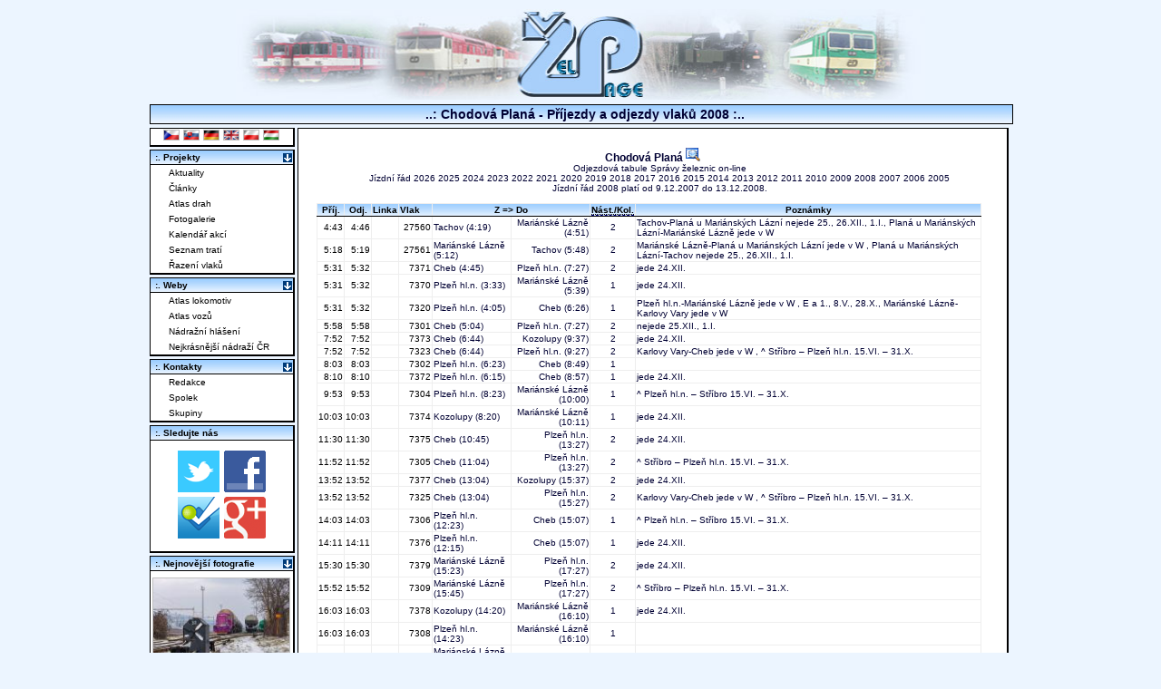

--- FILE ---
content_type: text/html; charset=UTF-8
request_url: https://www.zelpage.cz/odjezdy-2008/chodova-plana.html
body_size: 6892
content:
<?phpxml version="1.0" encoding="UTF-8"?><!DOCTYPE html PUBLIC "-//W3C//DTD XHTML+RDFa 1.0//EN" "http://www.w3.org/MarkUp/DTD/xhtml-rdfa-1.dtd">

<html xmlns="http://www.w3.org/1999/xhtml" version="XHTML+RDFa 1.0" xml:lang="cs" 
  xmlns:og="http://opengraphprotocol.org/schema/" 
  xmlns:fb="http://www.facebook.com/2008/fbml" 
  xmlns:rdf="http://www.w3.org/1999/02/22-rdf-syntax-ns#" 
  xmlns:rdfs="http://www.w3.org/2000/01/rdf-schema#" 
  xmlns:foaf="http://xmlns.com/foaf/0.1/" 
  xmlns:gr="http://purl.org/goodrelations/v1#"
  xmlns:vcard="http://www.w3.org/2006/vcard/ns#"
  xmlns:rail="http://ontologi.es/rail/vocab#" 
  xmlns:xsd="http://www.w3.org/2001/XMLSchema#">
<head>
    <meta property="og:site_name" content="ŽelPage.cz" />
    <meta name="twitter:site" content="@zelpage" />
    <meta name="DC.Identifier" content="(SCHEME=ISSN) 18015425" />

    <meta property="fb:page_id" content="143695120128" />
    <meta property="fb:admins" content="1290430926,506211503,100000133742499" />
    <meta property="fb:app_id" content="123485691020127" />

    
    <meta http-equiv="robots" content="index,follow" />
    <meta http-equiv="content-type" content="text/html; charset=utf-8" />
    <meta http-equiv="content-language" content="cs" />
    <meta http-equiv="description" content="Online magazín o aktuálním dění na železnici. Novinky, články, reportáže z cest a tipy na cesty, jízdní řády, řazení vlaků, simulátory železnice, diskuzní fórum, fotogalerie..." />
    <meta http-equiv="keywords" content="železnice, simulátory, jízdní řády, řazení vlaků, fórum, články, aktuality, fotogalerie" />
    <meta http-equiv="title" content="Chodová Planá - Příjezdy a odjezdy vlaků 2008" />
    <meta http-equiv="cache-control" content="no-store" />
    <meta http-equiv="copyright" content="© ŽelPage" />
    <meta http-equiv="content-author" content="Lukáš Kohout, Zdeněk Michl" />
    <base href="https://www.zelpage.cz/" />

<title>Chodová Planá - Příjezdy a odjezdy vlaků 2008 - ŽelPage [www.zelpage.cz]</title>

<link rel="stylesheet" type="text/css" href="/style.css?v=2.36" />   
<link rel="stylesheet" type="text/css" href="/style_for_dev.css" />
<link rel="stylesheet" type="text/css" href="/flags.css" /> 


<link rel="shortcut icon" type="image/x-icon" href="/favicon.ico" />                              
<link rel="alternate" type="application/rss+xml" href="/rss.php" title="RSS ZelPage" />
<link rel="alternate" hreflang="cs" href="/odjezdy-2008/chodova-plana.html?lang=cs" />
<link rel="alternate" hreflang="sk" href="/odjezdy-2008/chodova-plana.html?lang=sk" />
<link rel="alternate" hreflang="de" href="/odjezdy-2008/chodova-plana.html?lang=de" />
<link rel="alternate" hreflang="en" href="/odjezdy-2008/chodova-plana.html?lang=en" />
<link rel="alternate" hreflang="pl" href="/odjezdy-2008/chodova-plana.html?lang=pl" />
<link rel="alternate" hreflang="hu" href="/odjezdy-2008/chodova-plana.html?lang=hu" />
<link rel="alternate" hreflang="x-default" href="/odjezdy-2008/chodova-plana.html" />
<script type="text/javascript" src="/script.js?v=1.102"></script>
<script type="text/javascript" src="/script2.js?v=1.102"></script>
<script type="text/javascript" src="/jquery/jquery.js"></script>
<script type="text/javascript" src="/jquery/jquery.ui.js"></script>
<script type="text/javascript" src="/jquery/jquery.easing.js"></script>
<script type="text/javascript" src="/jquery/jquery.cookie.js"></script>
<script type="text/javascript" src="/lightbox.js?v=0.993"></script>
<!--[if IE ]>
	<link rel="stylesheet" media="screen" type="text/css" href="/style_ie.css?v=2.1" />
<![endif]-->
<script type="text/javascript">
/* <![CDATA[ */
  var _gaq = _gaq || [];
  _gaq.push(['_setAccount', 'UA-1226281-1']);
  _gaq.push(['_trackPageview']);

  (function() {
    var ga = document.createElement('script'); ga.type = 'text/javascript'; ga.async = true;
    ga.src = ('https:' == document.location.protocol ? 'https://ssl' : 'http://www') + '.google-analytics.com/ga.js';
    var s = document.getElementsByTagName('script')[0]; s.parentNode.insertBefore(ga, s);
  })();
/* ]]> */
</script>
</head>

<body >
<div id="content">
 <div id="telo">
	<div id="logo">
		<a href="http://www.zelpage.cz/" title="Hlavní strana - ŽelPage">
                    <img src="/img/zel_logo.jpg" width="760" height="100" alt="Logo - www.ZelPage.cz" id="imgtitle" />
        		</a>
	</div>			<!-- Blok s hornim logem -->
	<div id="linka">&nbsp;
	 <span id="nav">..: Chodová Planá - Příjezdy a odjezdy vlaků 2008 :..</span>
	</div>
			<script type="text/javascript" src="https://ajax.googleapis.com/ajax/libs/jquery/2.1.1/jquery.min.js"></script>
		<script type="text/javascript">
$(function() {
  $('.linka').click(function() {
    var linka = $(this).data("id3");
    var checked = $(this).is(':checked');
    $(".odjezdy-data tr[data-id3=" + linka + "]").each(function() {
      if (checked)
        $(this).show(); //Show if checkbox is checked
      else
        $(this).hide(); //Hide if checkbox is not checked
    });

    $('.test').html(linka);
  });
});
</script>
<div id="main" style="padding-right: 3px; padding-top: 3px; right: 0px;"><div class="ramecek_raz" style="padding: 20px;"><h3><a href="../stanice/chodova-plana.html" onclick="okno('../stanice/chodova-plana.html');return false;" title="Informace o stanici">Chodová Planá <img src="img/b_select.png" style="cursor: pointer;" alt="Informace o stanici" /></a></h3>
<p><a href="https://provoz.spravazeleznic.cz/tabule/Pages/StationTable.aspx?Key=1617">Odjezdová tabule Správy železnic on-line</a></p><p>Jízdní řád <a href="../odjezdy-2026/chodova-plana.html">2026</a> <a href="../odjezdy-2025/chodova-plana.html">2025</a> <a href="../odjezdy-2024/chodova-plana.html">2024</a> <a href="../odjezdy-2023/chodova-plana.html">2023</a> <a href="../odjezdy-2022/chodova-plana.html">2022</a> <a href="../odjezdy-2021/chodova-plana.html">2021</a> <a href="../odjezdy-2020/chodova-plana.html">2020</a> <a href="../odjezdy-2019/chodova-plana.html">2019</a> <a href="../odjezdy-2018/chodova-plana.html">2018</a> <a href="../odjezdy-2017/chodova-plana.html">2017</a> <a href="../odjezdy-2016/chodova-plana.html">2016</a> <a href="../odjezdy-2015/chodova-plana.html">2015</a> <a href="../odjezdy-2014/chodova-plana.html">2014</a> <a href="../odjezdy-2013/chodova-plana.html">2013</a> <a href="../odjezdy-2012/chodova-plana.html">2012</a> <a href="../odjezdy-2011/chodova-plana.html">2011</a> <a href="../odjezdy-2010/chodova-plana.html">2010</a> <a href="../odjezdy-2009/chodova-plana.html">2009</a> <a href="../odjezdy-2008/chodova-plana.html">2008</a> <a href="../odjezdy-2007/chodova-plana.html">2007</a> <a href="../odjezdy-2006/chodova-plana.html">2006</a> <a href="/pr_od.php?stanice=749556">2005</a> </p>
<p>Jízdní řád 2008 platí od 9.12.2007 do 13.12.2008.</p>
<br />
<table class="odjezdy-data" border="1" style="border-collapse: collapse; width: 99%; _width: 95%; border-color: '#E6E6E6'">
  <colgroup style="text-align: right; width: 20px;" /><colgroup style="font-weight: bold; text-align: right; width: 20px;" /><colgroup style="text-align: right; width: 30px;" /><colgroup /><colgroup style="text-align: right;" /><colgroup style="text-align: center;" />
  <tr class="titulek" style="font-size: 1em; _font-size: 0.65em; text-align: center;"><td>Příj.</td><td>Odj.</td><td>Linka</td><td>Vlak&nbsp;&nbsp;&nbsp;&nbsp;</td><td colspan="2" style="text-align: center;">Z&nbsp;=>&nbsp;Do</td><td><acronym title="Nástupiště/kolej - pouze informativní údaj">Nást./Kol.</acronym></td><td>Poznámky</td></tr>
  <tr class="text_raz" data-id3="" style="text-align: right;" onmouseover="this.style.backgroundColor='#ECF5FF';" onmouseout= "this.style.backgroundColor='';">
<td><span style="color: black;">4:43</span></td>
<td><span style="color: black;">4:46</span></td>
<td><span style="color: black;"></span></td>
<td><a href="/razeni/08/trasa-vlaku/cd-27560" style="color: black; font-weight: normal;">&nbsp;27560</a></td>
<td style="text-align: left;"><a href="../stanice/tachov.html" onclick="okno('../stanice/tachov.html');return false;"> Tachov</a> (4:19)</td>
<td> <a href="../stanice/marianske-lazne.html" onclick="okno('../stanice/marianske-lazne.html');return false;"> Mariánské Lázně</a> (4:51)</td>
<td style="text-align: center;">2</td>
<td style="text-align: left;">Tachov-Planá u Mariánských Lázní nejede 25., 26.XII., 1.I., Planá u Mariánských Lázní-Mariánské Lázně jede v W  </td>
</tr>
<tr class="text_raz" data-id3="" style="text-align: right;" onmouseover="this.style.backgroundColor='#ECF5FF';" onmouseout= "this.style.backgroundColor='';">
<td><span style="color: black;">5:18</span></td>
<td><span style="color: black;">5:19</span></td>
<td><span style="color: black;"></span></td>
<td><a href="/razeni/08/trasa-vlaku/cd-27561" style="color: black; font-weight: normal;">&nbsp;27561</a></td>
<td style="text-align: left;"><a href="../stanice/marianske-lazne.html" onclick="okno('../stanice/marianske-lazne.html');return false;"> Mariánské Lázně</a> (5:12)</td>
<td> <a href="../stanice/tachov.html" onclick="okno('../stanice/tachov.html');return false;"> Tachov</a> (5:48)</td>
<td style="text-align: center;">2</td>
<td style="text-align: left;">Mariánské Lázně-Planá u Mariánských Lázní jede v W , Planá u Mariánských Lázní-Tachov nejede 25., 26.XII., 1.I. </td>
</tr>
<tr class="text_raz" data-id3="" style="text-align: right;" onmouseover="this.style.backgroundColor='#ECF5FF';" onmouseout= "this.style.backgroundColor='';">
<td><span style="color: black;">5:31</span></td>
<td><span style="color: black;">5:32</span></td>
<td><span style="color: black;"></span></td>
<td><a href="/razeni/08/trasa-vlaku/cd-7371" style="color: black; font-weight: normal;">&nbsp;7371</a></td>
<td style="text-align: left;"><a href="../stanice/cheb.html" onclick="okno('../stanice/cheb.html');return false;"> Cheb</a> (4:45)</td>
<td> <a href="../stanice/plzen.html" onclick="okno('../stanice/plzen.html');return false;"> Plzeň hl.n.</a> (7:27)</td>
<td style="text-align: center;">2</td>
<td style="text-align: left;">jede 24.XII. </td>
</tr>
<tr class="text_raz" data-id3="" style="text-align: right;" onmouseover="this.style.backgroundColor='#ECF5FF';" onmouseout= "this.style.backgroundColor='';">
<td><span style="color: black;">5:31</span></td>
<td><span style="color: black;">5:32</span></td>
<td><span style="color: black;"></span></td>
<td><a href="/razeni/08/trasa-vlaku/cd-7370" style="color: black; font-weight: normal;">&nbsp;7370</a></td>
<td style="text-align: left;"><a href="../stanice/plzen.html" onclick="okno('../stanice/plzen.html');return false;"> Plzeň hl.n.</a> (3:33)</td>
<td> <a href="../stanice/marianske-lazne.html" onclick="okno('../stanice/marianske-lazne.html');return false;"> Mariánské Lázně</a> (5:39)</td>
<td style="text-align: center;">1</td>
<td style="text-align: left;">jede 24.XII. </td>
</tr>
<tr class="text_raz" data-id3="" style="text-align: right;" onmouseover="this.style.backgroundColor='#ECF5FF';" onmouseout= "this.style.backgroundColor='';">
<td><span style="color: black;">5:31</span></td>
<td><span style="color: black;">5:32</span></td>
<td><span style="color: black;"></span></td>
<td><a href="/razeni/08/trasa-vlaku/cd-7320" style="color: black; font-weight: normal;">&nbsp;7320</a></td>
<td style="text-align: left;"><a href="../stanice/plzen.html" onclick="okno('../stanice/plzen.html');return false;"> Plzeň hl.n.</a> (4:05)</td>
<td> <a href="../stanice/cheb.html" onclick="okno('../stanice/cheb.html');return false;"> Cheb</a> (6:26)</td>
<td style="text-align: center;">1</td>
<td style="text-align: left;">Plzeň hl.n.-Mariánské Lázně jede v W , E  a 1., 8.V., 28.X., Mariánské Lázně-Karlovy Vary jede v W  </td>
</tr>
<tr class="text_raz" data-id3="" style="text-align: right;" onmouseover="this.style.backgroundColor='#ECF5FF';" onmouseout= "this.style.backgroundColor='';">
<td><span style="color: black;">5:58</span></td>
<td><span style="color: black;">5:58</span></td>
<td><span style="color: black;"></span></td>
<td><a href="/razeni/08/trasa-vlaku/cd-7301" style="color: black; font-weight: normal;">&nbsp;7301</a></td>
<td style="text-align: left;"><a href="../stanice/cheb.html" onclick="okno('../stanice/cheb.html');return false;"> Cheb</a> (5:04)</td>
<td> <a href="../stanice/plzen.html" onclick="okno('../stanice/plzen.html');return false;"> Plzeň hl.n.</a> (7:27)</td>
<td style="text-align: center;">2</td>
<td style="text-align: left;">nejede 25.XII., 1.I. </td>
</tr>
<tr class="text_raz" data-id3="" style="text-align: right;" onmouseover="this.style.backgroundColor='#ECF5FF';" onmouseout= "this.style.backgroundColor='';">
<td><span style="color: black;">7:52</span></td>
<td><span style="color: black;">7:52</span></td>
<td><span style="color: black;"></span></td>
<td><a href="/razeni/08/trasa-vlaku/cd-7373" style="color: black; font-weight: normal;">&nbsp;7373</a></td>
<td style="text-align: left;"><a href="../stanice/cheb.html" onclick="okno('../stanice/cheb.html');return false;"> Cheb</a> (6:44)</td>
<td> <a href="../stanice/kozolupy.html" onclick="okno('../stanice/kozolupy.html');return false;"> Kozolupy</a> (9:37)</td>
<td style="text-align: center;">2</td>
<td style="text-align: left;">jede 24.XII. </td>
</tr>
<tr class="text_raz" data-id3="" style="text-align: right;" onmouseover="this.style.backgroundColor='#ECF5FF';" onmouseout= "this.style.backgroundColor='';">
<td><span style="color: black;">7:52</span></td>
<td><span style="color: black;">7:52</span></td>
<td><span style="color: black;"></span></td>
<td><a href="/razeni/08/trasa-vlaku/cd-7323" style="color: black; font-weight: normal;">&nbsp;7323</a></td>
<td style="text-align: left;"><a href="../stanice/cheb.html" onclick="okno('../stanice/cheb.html');return false;"> Cheb</a> (6:44)</td>
<td> <a href="../stanice/plzen.html" onclick="okno('../stanice/plzen.html');return false;"> Plzeň hl.n.</a> (9:27)</td>
<td style="text-align: center;">2</td>
<td style="text-align: left;">Karlovy Vary-Cheb jede v W ,  ^  Stříbro – Plzeň hl.n. 15.VI. – 31.X. </td>
</tr>
<tr class="text_raz" data-id3="" style="text-align: right;" onmouseover="this.style.backgroundColor='#ECF5FF';" onmouseout= "this.style.backgroundColor='';">
<td><span style="color: black;">8:03</span></td>
<td><span style="color: black;">8:03</span></td>
<td><span style="color: black;"></span></td>
<td><a href="/razeni/08/trasa-vlaku/cd-7302" style="color: black; font-weight: normal;">&nbsp;7302</a></td>
<td style="text-align: left;"><a href="../stanice/plzen.html" onclick="okno('../stanice/plzen.html');return false;"> Plzeň hl.n.</a> (6:23)</td>
<td> <a href="../stanice/cheb.html" onclick="okno('../stanice/cheb.html');return false;"> Cheb</a> (8:49)</td>
<td style="text-align: center;">1</td>
<td style="text-align: left;"></td>
</tr>
<tr class="text_raz" data-id3="" style="text-align: right;" onmouseover="this.style.backgroundColor='#ECF5FF';" onmouseout= "this.style.backgroundColor='';">
<td><span style="color: black;">8:10</span></td>
<td><span style="color: black;">8:10</span></td>
<td><span style="color: black;"></span></td>
<td><a href="/razeni/08/trasa-vlaku/cd-7372" style="color: black; font-weight: normal;">&nbsp;7372</a></td>
<td style="text-align: left;"><a href="../stanice/plzen.html" onclick="okno('../stanice/plzen.html');return false;"> Plzeň hl.n.</a> (6:15)</td>
<td> <a href="../stanice/cheb.html" onclick="okno('../stanice/cheb.html');return false;"> Cheb</a> (8:57)</td>
<td style="text-align: center;">1</td>
<td style="text-align: left;">jede 24.XII. </td>
</tr>
<tr class="text_raz" data-id3="" style="text-align: right;" onmouseover="this.style.backgroundColor='#ECF5FF';" onmouseout= "this.style.backgroundColor='';">
<td><span style="color: black;">9:53</span></td>
<td><span style="color: black;">9:53</span></td>
<td><span style="color: black;"></span></td>
<td><a href="/razeni/08/trasa-vlaku/cd-7304" style="color: black; font-weight: normal;">&nbsp;7304</a></td>
<td style="text-align: left;"><a href="../stanice/plzen.html" onclick="okno('../stanice/plzen.html');return false;"> Plzeň hl.n.</a> (8:23)</td>
<td> <a href="../stanice/marianske-lazne.html" onclick="okno('../stanice/marianske-lazne.html');return false;"> Mariánské Lázně</a> (10:00)</td>
<td style="text-align: center;">1</td>
<td style="text-align: left;">^  Plzeň hl.n. – Stříbro 15.VI. – 31.X. </td>
</tr>
<tr class="text_raz" data-id3="" style="text-align: right;" onmouseover="this.style.backgroundColor='#ECF5FF';" onmouseout= "this.style.backgroundColor='';">
<td><span style="color: black;">10:03</span></td>
<td><span style="color: black;">10:03</span></td>
<td><span style="color: black;"></span></td>
<td><a href="/razeni/08/trasa-vlaku/cd-7374" style="color: black; font-weight: normal;">&nbsp;7374</a></td>
<td style="text-align: left;"><a href="../stanice/kozolupy.html" onclick="okno('../stanice/kozolupy.html');return false;"> Kozolupy</a> (8:20)</td>
<td> <a href="../stanice/marianske-lazne.html" onclick="okno('../stanice/marianske-lazne.html');return false;"> Mariánské Lázně</a> (10:11)</td>
<td style="text-align: center;">1</td>
<td style="text-align: left;">jede 24.XII. </td>
</tr>
<tr class="text_raz" data-id3="" style="text-align: right;" onmouseover="this.style.backgroundColor='#ECF5FF';" onmouseout= "this.style.backgroundColor='';">
<td><span style="color: black;">11:30</span></td>
<td><span style="color: black;">11:30</span></td>
<td><span style="color: black;"></span></td>
<td><a href="/razeni/08/trasa-vlaku/cd-7375" style="color: black; font-weight: normal;">&nbsp;7375</a></td>
<td style="text-align: left;"><a href="../stanice/cheb.html" onclick="okno('../stanice/cheb.html');return false;"> Cheb</a> (10:45)</td>
<td> <a href="../stanice/plzen.html" onclick="okno('../stanice/plzen.html');return false;"> Plzeň hl.n.</a> (13:27)</td>
<td style="text-align: center;">2</td>
<td style="text-align: left;">jede 24.XII. </td>
</tr>
<tr class="text_raz" data-id3="" style="text-align: right;" onmouseover="this.style.backgroundColor='#ECF5FF';" onmouseout= "this.style.backgroundColor='';">
<td><span style="color: black;">11:52</span></td>
<td><span style="color: black;">11:52</span></td>
<td><span style="color: black;"></span></td>
<td><a href="/razeni/08/trasa-vlaku/cd-7305" style="color: black; font-weight: normal;">&nbsp;7305</a></td>
<td style="text-align: left;"><a href="../stanice/cheb.html" onclick="okno('../stanice/cheb.html');return false;"> Cheb</a> (11:04)</td>
<td> <a href="../stanice/plzen.html" onclick="okno('../stanice/plzen.html');return false;"> Plzeň hl.n.</a> (13:27)</td>
<td style="text-align: center;">2</td>
<td style="text-align: left;">^  Stříbro – Plzeň hl.n. 15.VI. – 31.X. </td>
</tr>
<tr class="text_raz" data-id3="" style="text-align: right;" onmouseover="this.style.backgroundColor='#ECF5FF';" onmouseout= "this.style.backgroundColor='';">
<td><span style="color: black;">13:52</span></td>
<td><span style="color: black;">13:52</span></td>
<td><span style="color: black;"></span></td>
<td><a href="/razeni/08/trasa-vlaku/cd-7377" style="color: black; font-weight: normal;">&nbsp;7377</a></td>
<td style="text-align: left;"><a href="../stanice/cheb.html" onclick="okno('../stanice/cheb.html');return false;"> Cheb</a> (13:04)</td>
<td> <a href="../stanice/kozolupy.html" onclick="okno('../stanice/kozolupy.html');return false;"> Kozolupy</a> (15:37)</td>
<td style="text-align: center;">2</td>
<td style="text-align: left;">jede 24.XII. </td>
</tr>
<tr class="text_raz" data-id3="" style="text-align: right;" onmouseover="this.style.backgroundColor='#ECF5FF';" onmouseout= "this.style.backgroundColor='';">
<td><span style="color: black;">13:52</span></td>
<td><span style="color: black;">13:52</span></td>
<td><span style="color: black;"></span></td>
<td><a href="/razeni/08/trasa-vlaku/cd-7325" style="color: black; font-weight: normal;">&nbsp;7325</a></td>
<td style="text-align: left;"><a href="../stanice/cheb.html" onclick="okno('../stanice/cheb.html');return false;"> Cheb</a> (13:04)</td>
<td> <a href="../stanice/plzen.html" onclick="okno('../stanice/plzen.html');return false;"> Plzeň hl.n.</a> (15:27)</td>
<td style="text-align: center;">2</td>
<td style="text-align: left;">Karlovy Vary-Cheb jede v W ,  ^  Stříbro – Plzeň hl.n. 15.VI. – 31.X. </td>
</tr>
<tr class="text_raz" data-id3="" style="text-align: right;" onmouseover="this.style.backgroundColor='#ECF5FF';" onmouseout= "this.style.backgroundColor='';">
<td><span style="color: black;">14:03</span></td>
<td><span style="color: black;">14:03</span></td>
<td><span style="color: black;"></span></td>
<td><a href="/razeni/08/trasa-vlaku/cd-7306" style="color: black; font-weight: normal;">&nbsp;7306</a></td>
<td style="text-align: left;"><a href="../stanice/plzen.html" onclick="okno('../stanice/plzen.html');return false;"> Plzeň hl.n.</a> (12:23)</td>
<td> <a href="../stanice/cheb.html" onclick="okno('../stanice/cheb.html');return false;"> Cheb</a> (15:07)</td>
<td style="text-align: center;">1</td>
<td style="text-align: left;">^  Plzeň hl.n. – Stříbro 15.VI. – 31.X. </td>
</tr>
<tr class="text_raz" data-id3="" style="text-align: right;" onmouseover="this.style.backgroundColor='#ECF5FF';" onmouseout= "this.style.backgroundColor='';">
<td><span style="color: black;">14:11</span></td>
<td><span style="color: black;">14:11</span></td>
<td><span style="color: black;"></span></td>
<td><a href="/razeni/08/trasa-vlaku/cd-7376" style="color: black; font-weight: normal;">&nbsp;7376</a></td>
<td style="text-align: left;"><a href="../stanice/plzen.html" onclick="okno('../stanice/plzen.html');return false;"> Plzeň hl.n.</a> (12:15)</td>
<td> <a href="../stanice/cheb.html" onclick="okno('../stanice/cheb.html');return false;"> Cheb</a> (15:07)</td>
<td style="text-align: center;">1</td>
<td style="text-align: left;">jede 24.XII. </td>
</tr>
<tr class="text_raz" data-id3="" style="text-align: right;" onmouseover="this.style.backgroundColor='#ECF5FF';" onmouseout= "this.style.backgroundColor='';">
<td><span style="color: black;">15:30</span></td>
<td><span style="color: black;">15:30</span></td>
<td><span style="color: black;"></span></td>
<td><a href="/razeni/08/trasa-vlaku/cd-7379" style="color: black; font-weight: normal;">&nbsp;7379</a></td>
<td style="text-align: left;"><a href="../stanice/marianske-lazne.html" onclick="okno('../stanice/marianske-lazne.html');return false;"> Mariánské Lázně</a> (15:23)</td>
<td> <a href="../stanice/plzen.html" onclick="okno('../stanice/plzen.html');return false;"> Plzeň hl.n.</a> (17:27)</td>
<td style="text-align: center;">2</td>
<td style="text-align: left;">jede 24.XII. </td>
</tr>
<tr class="text_raz" data-id3="" style="text-align: right;" onmouseover="this.style.backgroundColor='#ECF5FF';" onmouseout= "this.style.backgroundColor='';">
<td><span style="color: black;">15:52</span></td>
<td><span style="color: black;">15:52</span></td>
<td><span style="color: black;"></span></td>
<td><a href="/razeni/08/trasa-vlaku/cd-7309" style="color: black; font-weight: normal;">&nbsp;7309</a></td>
<td style="text-align: left;"><a href="../stanice/marianske-lazne.html" onclick="okno('../stanice/marianske-lazne.html');return false;"> Mariánské Lázně</a> (15:45)</td>
<td> <a href="../stanice/plzen.html" onclick="okno('../stanice/plzen.html');return false;"> Plzeň hl.n.</a> (17:27)</td>
<td style="text-align: center;">2</td>
<td style="text-align: left;">^  Stříbro – Plzeň hl.n. 15.VI. – 31.X. </td>
</tr>
<tr class="text_raz" data-id3="" style="text-align: right;" onmouseover="this.style.backgroundColor='#ECF5FF';" onmouseout= "this.style.backgroundColor='';">
<td><span style="color: black;">16:03</span></td>
<td><span style="color: black;">16:03</span></td>
<td><span style="color: black;"></span></td>
<td><a href="/razeni/08/trasa-vlaku/cd-7378" style="color: black; font-weight: normal;">&nbsp;7378</a></td>
<td style="text-align: left;"><a href="../stanice/kozolupy.html" onclick="okno('../stanice/kozolupy.html');return false;"> Kozolupy</a> (14:20)</td>
<td> <a href="../stanice/marianske-lazne.html" onclick="okno('../stanice/marianske-lazne.html');return false;"> Mariánské Lázně</a> (16:10)</td>
<td style="text-align: center;">1</td>
<td style="text-align: left;">jede 24.XII. </td>
</tr>
<tr class="text_raz" data-id3="" style="text-align: right;" onmouseover="this.style.backgroundColor='#ECF5FF';" onmouseout= "this.style.backgroundColor='';">
<td><span style="color: black;">16:03</span></td>
<td><span style="color: black;">16:03</span></td>
<td><span style="color: black;"></span></td>
<td><a href="/razeni/08/trasa-vlaku/cd-7308" style="color: black; font-weight: normal;">&nbsp;7308</a></td>
<td style="text-align: left;"><a href="../stanice/plzen.html" onclick="okno('../stanice/plzen.html');return false;"> Plzeň hl.n.</a> (14:23)</td>
<td> <a href="../stanice/marianske-lazne.html" onclick="okno('../stanice/marianske-lazne.html');return false;"> Mariánské Lázně</a> (16:10)</td>
<td style="text-align: center;">1</td>
<td style="text-align: left;"></td>
</tr>
<tr class="text_raz" data-id3="" style="text-align: right;" onmouseover="this.style.backgroundColor='#ECF5FF';" onmouseout= "this.style.backgroundColor='';">
<td><span style="color: black;">17:52</span></td>
<td><span style="color: black;">17:52</span></td>
<td><span style="color: black;"></span></td>
<td><a href="/razeni/08/trasa-vlaku/cd-7381" style="color: black; font-weight: normal;">&nbsp;7381</a></td>
<td style="text-align: left;"><a href="../stanice/marianske-lazne.html" onclick="okno('../stanice/marianske-lazne.html');return false;"> Mariánské Lázně</a> (17:45)</td>
<td> <a href="../stanice/kozolupy.html" onclick="okno('../stanice/kozolupy.html');return false;"> Kozolupy</a> (19:37)</td>
<td style="text-align: center;">2</td>
<td style="text-align: left;">jede 24.XII. </td>
</tr>
<tr class="text_raz" data-id3="" style="text-align: right;" onmouseover="this.style.backgroundColor='#ECF5FF';" onmouseout= "this.style.backgroundColor='';">
<td><span style="color: black;">17:52</span></td>
<td><span style="color: black;">17:52</span></td>
<td><span style="color: black;"></span></td>
<td><a href="/razeni/08/trasa-vlaku/cd-7311" style="color: black; font-weight: normal;">&nbsp;7311</a></td>
<td style="text-align: left;"><a href="../stanice/marianske-lazne.html" onclick="okno('../stanice/marianske-lazne.html');return false;"> Mariánské Lázně</a> (17:45)</td>
<td> <a href="../stanice/plzen.html" onclick="okno('../stanice/plzen.html');return false;"> Plzeň hl.n.</a> (19:27)</td>
<td style="text-align: center;">2</td>
<td style="text-align: left;">jede v W  a X , nejede 23. – 25., 31.XII., 23.III., 5.VII., 16.XI. </td>
</tr>
<tr class="text_raz" data-id3="" style="text-align: right;" onmouseover="this.style.backgroundColor='#ECF5FF';" onmouseout= "this.style.backgroundColor='';">
<td><span style="color: black;">18:03</span></td>
<td><span style="color: black;">18:03</span></td>
<td><span style="color: black;"></span></td>
<td><a href="/razeni/08/trasa-vlaku/cd-7310" style="color: black; font-weight: normal;">&nbsp;7310</a></td>
<td style="text-align: left;"><a href="../stanice/plzen.html" onclick="okno('../stanice/plzen.html');return false;"> Plzeň hl.n.</a> (16:23)</td>
<td> <a href="../stanice/marianske-lazne.html" onclick="okno('../stanice/marianske-lazne.html');return false;"> Mariánské Lázně</a> (18:10)</td>
<td style="text-align: center;">1</td>
<td style="text-align: left;">^  Plzeň hl.n. – Stříbro 15.VI. – 31.X. </td>
</tr>
<tr class="text_raz" data-id3="" style="text-align: right;" onmouseover="this.style.backgroundColor='#ECF5FF';" onmouseout= "this.style.backgroundColor='';">
<td><span style="color: black;">18:10</span></td>
<td><span style="color: black;">18:10</span></td>
<td><span style="color: black;"></span></td>
<td><a href="/razeni/08/trasa-vlaku/cd-7380" style="color: black; font-weight: normal;">&nbsp;7380</a></td>
<td style="text-align: left;"><a href="../stanice/plzen.html" onclick="okno('../stanice/plzen.html');return false;"> Plzeň hl.n.</a> (16:15)</td>
<td> <a href="../stanice/marianske-lazne.html" onclick="okno('../stanice/marianske-lazne.html');return false;"> Mariánské Lázně</a> (18:18)</td>
<td style="text-align: center;">1</td>
<td style="text-align: left;">jede 24.XII. </td>
</tr>
<tr class="text_raz" data-id3="" style="text-align: right;" onmouseover="this.style.backgroundColor='#ECF5FF';" onmouseout= "this.style.backgroundColor='';">
<td><span style="color: black;">19:30</span></td>
<td><span style="color: black;">19:30</span></td>
<td><span style="color: black;"></span></td>
<td><a href="/razeni/08/trasa-vlaku/cd-7383" style="color: black; font-weight: normal;">&nbsp;7383</a></td>
<td style="text-align: left;"><a href="../stanice/marianske-lazne.html" onclick="okno('../stanice/marianske-lazne.html');return false;"> Mariánské Lázně</a> (19:23)</td>
<td> <a href="../stanice/plzen.html" onclick="okno('../stanice/plzen.html');return false;"> Plzeň hl.n.</a> (21:27)</td>
<td style="text-align: center;">2</td>
<td style="text-align: left;">jede 24.XII. </td>
</tr>
<tr class="text_raz" data-id3="" style="text-align: right;" onmouseover="this.style.backgroundColor='#ECF5FF';" onmouseout= "this.style.backgroundColor='';">
<td><span style="color: black;">19:52</span></td>
<td><span style="color: black;">19:52</span></td>
<td><span style="color: black;"></span></td>
<td><a href="/razeni/08/trasa-vlaku/cd-7313" style="color: black; font-weight: normal;">&nbsp;7313</a></td>
<td style="text-align: left;"><a href="../stanice/marianske-lazne.html" onclick="okno('../stanice/marianske-lazne.html');return false;"> Mariánské Lázně</a> (19:45)</td>
<td> <a href="../stanice/plzen.html" onclick="okno('../stanice/plzen.html');return false;"> Plzeň hl.n.</a> (21:27)</td>
<td style="text-align: center;">2</td>
<td style="text-align: left;"></td>
</tr>
<tr class="text_raz" data-id3="" style="text-align: right;" onmouseover="this.style.backgroundColor='#ECF5FF';" onmouseout= "this.style.backgroundColor='';">
<td><span style="color: black;">20:03</span></td>
<td><span style="color: black;">20:03</span></td>
<td><span style="color: black;"></span></td>
<td><a href="/razeni/08/trasa-vlaku/cd-7382" style="color: black; font-weight: normal;">&nbsp;7382</a></td>
<td style="text-align: left;"><a href="../stanice/kozolupy.html" onclick="okno('../stanice/kozolupy.html');return false;"> Kozolupy</a> (18:20)</td>
<td> <a href="../stanice/cheb.html" onclick="okno('../stanice/cheb.html');return false;"> Cheb</a> (21:07)</td>
<td style="text-align: center;">1</td>
<td style="text-align: left;">jede 24.XII. </td>
</tr>
<tr class="text_raz" data-id3="" style="text-align: right;" onmouseover="this.style.backgroundColor='#ECF5FF';" onmouseout= "this.style.backgroundColor='';">
<td><span style="color: black;">20:03</span></td>
<td><span style="color: black;">20:03</span></td>
<td><span style="color: black;"></span></td>
<td><a href="/razeni/08/trasa-vlaku/cd-7312" style="color: black; font-weight: normal;">&nbsp;7312</a></td>
<td style="text-align: left;"><a href="../stanice/plzen.html" onclick="okno('../stanice/plzen.html');return false;"> Plzeň hl.n.</a> (18:23)</td>
<td> <a href="../stanice/cheb.html" onclick="okno('../stanice/cheb.html');return false;"> Cheb</a> (21:07)</td>
<td style="text-align: center;">1</td>
<td style="text-align: left;">nejede 24., 31.XII. </td>
</tr>
<tr class="text_raz" data-id3="" style="text-align: right;" onmouseover="this.style.backgroundColor='#ECF5FF';" onmouseout= "this.style.backgroundColor='';">
<td><span style="color: black;">22:43</span></td>
<td><span style="color: black;">22:44</span></td>
<td><span style="color: black;"></span></td>
<td><a href="/razeni/08/trasa-vlaku/cd-27586" style="color: black; font-weight: normal;">&nbsp;27586</a></td>
<td style="text-align: left;"><a href="../stanice/tachov.html" onclick="okno('../stanice/tachov.html');return false;"> Tachov</a> (22:19)</td>
<td> <a href="../stanice/marianske-lazne.html" onclick="okno('../stanice/marianske-lazne.html');return false;"> Mariánské Lázně</a> (22:51)</td>
<td style="text-align: center;">2</td>
<td style="text-align: left;">nejede 24., 25., 31.XII. </td>
</tr>
<tr class="text_raz" data-id3="" style="text-align: right;" onmouseover="this.style.backgroundColor='#ECF5FF';" onmouseout= "this.style.backgroundColor='';">
<td><span style="color: black;">23:03</span></td>
<td><span style="color: black;">23:03</span></td>
<td><span style="color: black;"></span></td>
<td><a href="/razeni/08/trasa-vlaku/cd-27583" style="color: black; font-weight: normal;">&nbsp;27583</a></td>
<td style="text-align: left;"><a href="../stanice/marianske-lazne.html" onclick="okno('../stanice/marianske-lazne.html');return false;"> Mariánské Lázně</a> (22:57)</td>
<td> <a href="../stanice/tachov.html" onclick="okno('../stanice/tachov.html');return false;"> Tachov</a> (23:31)</td>
<td style="text-align: center;">2</td>
<td style="text-align: left;">nejede 24., 25., 31.XII. </td>
</tr>
<tr><td colspan="8">&nbsp;</td></tr><tr class="titulek" style="font-size: 1em; _font-size: 0.65em;"><td colspan="8" style="text-align: left;">Poznámky</td></tr><tr><td colspan="8" class="text_raz" style="text-align: left; padding-left: 10px; line-height: 15px;"><a id="pozn10" name="pozn10"></a><span style="background-color: black; padding: 1px; color: white; font-weight: bold;">10</span> nejede 24., 31.XII.<br /><a id="pozn11" name="pozn11"></a><span style="background-color: black; padding: 1px; color: white; font-weight: bold;">11</span> nejede 25.XII., 1.I.<br /><a id="pozn12" name="pozn12"></a><span style="background-color: black; padding: 1px; color: white; font-weight: bold;">12</span> nejede 24.-25., 31.XII.<br /></td></tr></table><p><strong>Veškeré informace jsou poskytovány bez záruky jakéhokoliv druhu.</strong><br />Jízdní řád a aktuální výluky a omezení si před jízdou ověřte u příslušného dopravce.<br />Vlaky uvedené slabým písmem ve stanici NEZASTAVUJÍ pro výstup a nástup!<br />Data jízdního řádu jsou platná k počátku jeho platnosti a nejsou průběžně aktualizována!</p>
</div>
	<div class="ramecek">
	  <div class="text_clanek">
        &copy;&nbsp;2001 - 2026 ŽelPage
 - <a href="group.php?id=1">správci</a>	  </div>
	</div>
</div>    
	<div id="lmenu">
	 <div class="ramecek" style="margin-top: 0px;">
	 <div style="text-align: center;">
		<a href="/odjezdy-2008/chodova-plana.html?lang=cs"><img src="/img/spacer1.gif" width="16" height="10" class="flag f_cz" alt="cs" title="česky" /></a>
		<a href="/odjezdy-2008/chodova-plana.html?lang=sk"><img src="/img/spacer1.gif" width="16" height="10" class="flag f_sk" alt="sk" title="slovensky" /></a>
		<a href="/odjezdy-2008/chodova-plana.html?lang=de"><img src="/img/spacer1.gif" width="16" height="10" class="flag f_de" alt="de" title="Deutsch" /></a>
		<a href="/odjezdy-2008/chodova-plana.html?lang=en"><img src="/img/spacer1.gif" width="16" height="10" class="flag f_gb" alt="en" title="english" /></a>
		<a href="/odjezdy-2008/chodova-plana.html?lang=pl"><img src="/img/spacer1.gif" width="16" height="10" class="flag f_pl" alt="pl" title="polski" /></a>
		<a href="/odjezdy-2008/chodova-plana.html?lang=hu"><img src="/img/spacer1.gif" width="16" height="10" class="flag f_hu" alt="hu" title="magyar" /></a>
 	 </div>
	</div>
	 <div class="ramecek">
<div class="titulek">:. Projekty<img src="img/open-blue.gif" alt="open/close" style="position:absolute;right:0px;margin:1px;" onclick="hidegag('men1')" /></div>
<div class="navigation" id="men1"><script type="text/javascript">
/* <![CDATA[ */
	if(get_cookie('men1')!=null){
		if(get_cookie('men1')==1)hidegag('men1');
	}
/* ]]> */
</script>
<ul>
<li><a href="/" title="Aktuality a články">Aktuality</a></li>
<li><a href="?story=1" title="Rozsáhlejší texty">Články</a></li>
<li><a href="atlas.php" title="Atlas železničních tratí">Atlas drah</a></li>
<li><a href="fotogalerie/" title="Výběrová galerie lokomotiv">Fotogalerie</a></li>
<li><a href="kalendar/" title="Kalendář železničních akcí">Kalendář akcí</a></li>
<li><a href="trate/ceska-republika/" title="Seznam tratí s jízdním řádem">Seznam tratí</a></li>
<li><a href="razeni/" title="Řazení vlaků">Řazení vlaků</a></li>
</ul></div>
</div>
<div class="ramecek" id="Weby"><div class="titulek">:. Weby<img src="img/open-blue.gif" style="position:absolute;right:0px;margin:1px;" alt="open/close" onclick="hidegag('men2')" /></div>
<div class="navigation" id="men2"><script type="text/javascript">
/* <![CDATA[ */
	if(get_cookie('men2')!=null){
		if(get_cookie('men2')==1)hidegag('men2');
	}
/* ]]> */
</script>
<ul>
<li><a href="http://www.atlaslokomotiv.net/" title="atlas českých a slovenských lokomotiv a motorových vozů">Atlas lokomotiv</a></li>
<li><a href="http://www.atlasvozu.cz/" title="atlas železničních osobních vozů">Atlas vozů</a></li>
<li><a href="http://www.hlaseni.net/" title="informační systémy pro cestující">Nádražní hlášení</a></li>
<li><a href="http://www.nejnadrazi.cz/" title="soutěž o titul nejkrásnějšího nádraží v České republice">Nejkrásnější nádraží ČR</a></li>
</ul></div>
	 </div>

	 <div class="ramecek">
		<div class="titulek">:. Kontakty<img src="img/open-blue.gif" alt="open/close" style="position:absolute;right:0px;margin:1px;" onclick="hidegag('Kontakty')" /></div>
		 <div class="navigation" id="Kontakty">
			<script type="text/javascript">
				/* <![CDATA[ */
					 if(get_cookie('Kontakty')!=null){
						 if(get_cookie('Kontakty')==1)hidegag('Kontakty');
					 }
				/* ]]> */
			</script>
		 <ul>
			<li><a href="redakce.php" title="Kontaktní údaje na členy redakce">Redakce</a></li>
			<li><a href="spolek.php" title="ŽelPage, o.s.">Spolek</a></li>
			<li><a href="group.php" title="Projektové týmy">Skupiny</a></li>
		 </ul></div>
	 </div>
<div class="ramecek">
<div class="titulek">:. Sledujte nás</div>
<div class="text_clanek" style="text-align: center;">
<a href="http://twitter.com/zelpage"><img src="/img/icon_twitter.png" alt="Twitter page" /></a> <a href="http://facebook.com/zelpage"><img src="/img/icon_facebook.png" alt="Facebook page" /></a> <a href="http://foursquare.com/zelpage"><img src="/img/icon_foursquare.png" alt="Foursquare page" /></a> <a href="https://plus.google.com/116020145576982055776?prsrc=3" rel="publisher"><img src="/img/icon_googleplus.png" alt="Google plus" /></a>
</div>
</div>
	 <div class="ramecek" style="overflow: hidden;">
	   <div class="titulek">:. Nejnovější fotografie<img src="img/open-blue.gif" alt="open/close" style="position:absolute;right:0px;margin:1px;" onclick="hidegag('lastimgg')" /></div>
	   <div style="text-align: center; padding: 2px;" id="lastimgg">
		 
<script type="text/javascript">
/* <![CDATA[ */
 if(get_cookie('lastimgg')==1)hidegag('lastimgg');
/* ]]> */
</script><a href="/fotogalerie/motorove-lokomotivy/700/700042.html" title="700.582-0 
Místo: Bratislava-Rača 
Martin Mačanga"><img src="/fotogalerie/small/700042.jpg" alt="700.582-0
Místo: Bratislava-RačaMartin Mačanga" style="border: 1px solid silver; margin-top: 5px;" width="150" height="106" /></a><br /><a href="/fotogalerie/motorove-lokomotivy/751/751826.html" title="751.082-9 
Úsek: Hlinné - Soľ 
Jan Zelenda"><img src="/fotogalerie/small/751826.jpg" alt="751.082-9
Úsek: Hlinné - SoľJan Zelenda" style="border: 1px solid silver; margin-top: 5px;" width="150" height="100" /></a><br /><a href="/fotogalerie/elektricke-lokomotivy/193/193178.html" title="193.568-3 
Úsek: Suchdol nad Odrou - Hladké Životice 
Jakub Bruzek"><img src="/fotogalerie/small/193178.jpg" alt="193.568-3
Úsek: Suchdol nad Odrou - Hladké ŽivoticeJakub Bruzek" style="border: 1px solid silver; margin-top: 5px;" width="150" height="100" /></a><br /><a href="/fotogalerie/motorove-lokomotivy/781/781174.html" title="T 679.1529 + T 679.1168 
Úsek: Turček - Horná Štubňa 
Jan Zelenda"><img src="/fotogalerie/small/781174.jpg" alt="T 679.1529 + T 679.1168
Úsek: Turček - Horná ŠtubňaJan Zelenda" style="border: 1px solid silver; margin-top: 5px;" width="150" height="100" /></a><br /><a href="/fotogalerie/elektricke-lokomotivy/362/362618.html" title="362.060-6 
Úsek: Nymburk hl.n.st.3 - Kamenné Zboží 
Jiří Navrátil"><img src="/fotogalerie/small/362618.jpg" alt="362.060-6
Úsek: Nymburk hl.n.st.3 - Kamenné ZbožíJiří Navrátil" style="border: 1px solid silver; margin-top: 5px;" width="150" height="102" /></a><br /><a href="/fotogalerie/motorove-lokomotivy/754/7542513.html" title="754.013-1 
Úsek: Krhová hr. - Valašské Meziříčí 
Jan Zelenda"><img src="/fotogalerie/small/7542513.jpg" alt="754.013-1
Úsek: Krhová hr. - Valašské MeziříčíJan Zelenda" style="border: 1px solid silver; margin-top: 5px;" width="150" height="100" /></a><br /><a href="/fotogalerie/motorove-vozy/831/831467.html" title="M 262.1212 
Úsek: Chroustov - Vrbčany 
Tomáš Krajcar 
Podlipanský motoráček"><img src="/fotogalerie/small/831467.jpg" alt="M 262.1212
Úsek: Chroustov - VrbčanyTomáš Krajcar 
Podlipanský motoráček" style="border: 1px solid silver; margin-top: 5px;" width="150" height="111" /></a><br /><a href="/fotogalerie/zahranicni/obb/obb791.html" title="80-73.127-7 
Úsek: Bujanov - Pšenice 
Martin Klecán 
Sp 3805 Vltava Dunaj"><img src="/fotogalerie/small/obb791.jpg" alt="80-73.127-7
Úsek: Bujanov - PšeniceMartin Klecán 
Sp 3805 Vltava Dunaj" style="border: 1px solid silver; margin-top: 5px;" width="150" height="100" /></a><br /><a href="/fotogalerie/elektricke-jednotky/460/460395.html" title="460.080-5 + 480.079-3 
Úsek: Jistebník - Studénka 
Jakub Bruzek 
Tornádo Expres - Sp 10010 (EM488.0080)"><img src="/fotogalerie/small/460395.jpg" alt="460.080-5 + 480.079-3
Úsek: Jistebník - StudénkaJakub Bruzek 
Tornádo Expres - Sp 10010 (EM488.0080)" style="border: 1px solid silver; margin-top: 5px;" width="150" height="100" /></a><br /><a href="/fotogalerie/motorove-lokomotivy/754/7542508.html" title="754.047-9 
Úsek: Frenštát pod Radhoštěm město - Veřovice (Bordovice) 
Jakub Bruzek 
Sp 1784 &quot;Radhošť&quot;"><img src="/fotogalerie/small/7542508.jpg" alt="754.047-9
Úsek: Frenštát pod Radhoštěm město - Veřovice (Bordovice)Jakub Bruzek 
Sp 1784 &quot;Radhošť&quot;" style="border: 1px solid silver; margin-top: 5px;" width="150" height="100" /></a><br />	    <a href="aktual_photo.php?zobraz=day" title="Fotografie přidané poslední týden" style="font-size: 0.65em; ; color: navy;">Další novinky >>></a>
        <br />
      </div>
    </div>
		



	</div>						 <!-- Konec bloku s levym menu -->
 </div>							<!-- Konec tela stranky -->
<br /><br />     
<div id="fb-root"></div>
<script type="text/javascript">
/*<![CDATA[ */

// statistika rozliseni obrazovky
document.write('<div><img width="1" height="1" alt="" src="/img/log_analysis_screen_info.gif?' + 'width=' + screen.width + '&amp;height=' + screen.height + '&amp;depth=' + screen.colorDepth + '" /></div>\n');



/* facebook like tlacitko */
window.fbAsyncInit = function() {
    FB.init({appId: '123485691020127', status: true, cookie: true,xfbml: true});
};

(function() {
    var e = document.createElement('script'); 
    e.async = true;
    e.src = document.location.protocol + '//connect.facebook.net/cs_CZ/all.js';
    document.getElementById('fb-root').appendChild(e);
}());

/* ]]> */
</script>



</div>
</body>
</html>
